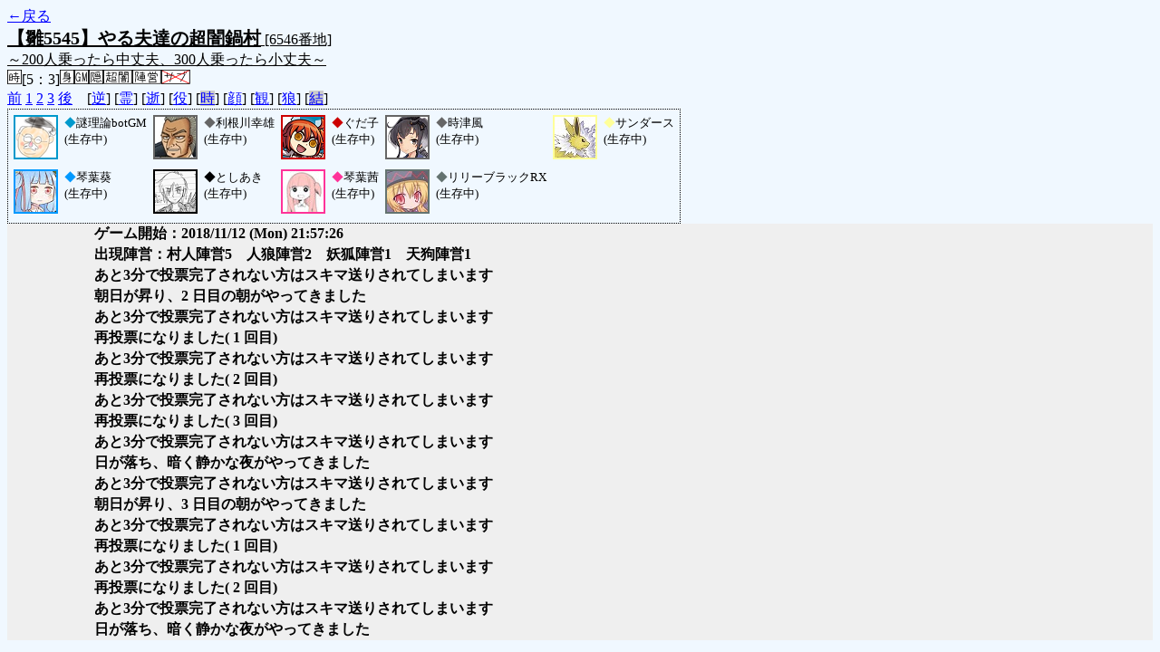

--- FILE ---
content_type: text/html; charset=UTF-8
request_url: http://alicegame.xsrv.jp/hina/old_log.php?room_no=6546&reverse_log=on&heaven_talk=on&heaven_only=on&add_role=on&watch=on&wolf_sight=on&icon=on&db_no=7
body_size: 1833
content:
<!DOCTYPE html>
<html lang="ja">
<head>
<meta charset="UTF-8">
<title>[6546番地] 【雛5545】やる夫達の超闇鍋 - 汝は人狼なりや？[過去ログ]</title>
<link rel="stylesheet" href="./css/old_log.css">
</head>
<body>
<a href="old_log.php?db_no=7">←戻る</a><br>
<span class="room"><span class="room-name">【雛5545】やる夫達の超闇鍋村</span> [6546番地]<br><span class="room-comment">～200人乗ったら中丈夫、300人乗ったら小丈夫～</span></span><br>
<img src="./img/room_option/real_time.gif" alt="リアルタイム制 (昼： 5 分 / 夜： 3 分)" title="リアルタイム制 (昼： 5 分 / 夜： 3 分)" class="option">[5：3]<img src="./img/room_option/dummy_boy.gif" alt="初日の夜は身代わり君" title="初日の夜は身代わり君" class="option"><img src="./img/room_option/gm_login.gif" alt="身代わり君はGM" title="身代わり君はGM" class="option"><img src="./img/room_option/auto_open_cast.gif" alt="自動で霊界の配役を公開する" title="自動で霊界の配役を公開する" class="option"><img src="./img/room_option/chaos_hyper.gif" alt="超・闇鍋モード" title="超・闇鍋モード" class="option"><img src="./img/room_option/chaos_open_cast_camp.gif" alt="配役を通知する:陣営通知" title="配役を通知する:陣営通知" class="option"><img src="./img/room_option/no_sub_role.gif" alt="サブ役職をつけない" title="サブ役職をつけない" class="option"><br>
<a href="#beforegame">前</a>
<a href="#date1">1</a>
<a href="#date2">2</a>
<a href="#date3">3</a>
<a href="#aftergame">後</a>　[<a href="old_log.php?room_no=6546&heaven_talk=on&heaven_only=on&add_role=on&icon=on&watch=on&wolf_sight=on&db_no=7" class="option-on">逆</a>]
[<a href="old_log.php?room_no=6546&reverse_log=on&heaven_only=on&add_role=on&icon=on&watch=on&wolf_sight=on&db_no=7" class="option-on">霊</a>]
[<a href="old_log.php?room_no=6546&reverse_log=on&heaven_talk=on&add_role=on&icon=on&watch=on&wolf_sight=on&db_no=7" class="option-on">逝</a>]
[<a href="old_log.php?room_no=6546&reverse_log=on&heaven_talk=on&heaven_only=on&icon=on&watch=on&wolf_sight=on&db_no=7" class="option-on">役</a>]
[<a href="old_log.php?room_no=6546&reverse_log=on&heaven_talk=on&heaven_only=on&add_role=on&icon=on&watch=on&wolf_sight=on&time=on&db_no=7" class="option-off">時</a>]
[<a href="old_log.php?room_no=6546&reverse_log=on&heaven_talk=on&heaven_only=on&add_role=on&watch=on&wolf_sight=on&db_no=7" class="option-on">顔</a>]
[<a href="old_log.php?room_no=6546&reverse_log=on&heaven_talk=on&heaven_only=on&add_role=on&icon=on&wolf_sight=on&db_no=7" class="option-on">観</a>]
[<a href="old_log.php?room_no=6546&reverse_log=on&heaven_talk=on&heaven_only=on&add_role=on&icon=on&watch=on&db_no=7" class="option-on">狼</a>]
[<a href="old_log.php?room_no=6546&reverse_log=on&heaven_talk=on&heaven_only=on&add_role=on&icon=on&watch=on&wolf_sight=on&personal_result=on&db_no=7" class="option-off">結</a>]

<div class="player"><table><tr>
<td><img src="./user_icon/10750.png" alt="icon" title="僕はおいしくないよ" style="border-color:#0099CC;" width="45" height="45"></td>
<td><span class="symbol" style="color:#0099CC;">◆</span>謎理論botGM<br>(生存中)</td>
<td><img src="./user_icon/364.jpg" alt="icon" title="大盛りはもう懲り懲りである" style="border-color:#666666;" width="45" height="45"></td>
<td><span class="symbol" style="color:#666666;">◆</span>利根川幸雄<br>(生存中)</td>
<td><img src="./user_icon/9593.png" alt="icon" title="　" style="border-color:#CC0000;" width="45" height="45"></td>
<td><span class="symbol" style="color:#CC0000;">◆</span>ぐだ子<br>(生存中)</td>
<td><img src="./user_icon/8238.png" alt="icon" title="しれぇ" style="border-color:#666666;" width="45" height="45"></td>
<td><span class="symbol" style="color:#666666;">◆</span>時津風<br>(生存中)</td>
<td><img src="./user_icon/1869.jpg" alt="icon" title="" style="border-color:#FFFF99;" width="45" height="45"></td>
<td><span class="symbol" style="color:#FFFF99;">◆</span>サンダース<br>(生存中)</td>
</tr>
<tr>
<td><img src="./user_icon/10698.png" alt="icon" title="" style="border-color:#0099FF;" width="45" height="45"></td>
<td><span class="symbol" style="color:#0099FF;">◆</span>琴葉葵<br>(生存中)</td>
<td><img src="./user_icon/8918.png" alt="icon" title="" style="border-color:#000000;" width="45" height="45"></td>
<td><span class="symbol" style="color:#000000;">◆</span>としあき<br>(生存中)</td>
<td><img src="./user_icon/10841.jpg" alt="icon" title="ぱんころ～" style="border-color:#FF3399;" width="45" height="45"></td>
<td><span class="symbol" style="color:#FF3399;">◆</span>琴葉茜<br>(生存中)</td>
<td><img src="./user_icon/7297.jpg" alt="icon" title="" style="border-color:#647370;" width="45" height="45"></td>
<td><span class="symbol" style="color:#647370;">◆</span>リリーブラックRX<br>(生存中)</td>
</tr></table></div>
<table id="date1" class="talk night">
<tr>
<td class="system-user" colspan="2">ゲーム開始：2018/11/12 (Mon) 21:57:26</td>
</tr>
<tr>
<td class="system-user" colspan="2">出現陣営：村人陣営5　人狼陣営2　妖狐陣営1　天狗陣営1</td>
</tr>
<tr>
<td class="system-user" colspan="2">あと3分で投票完了されない方はスキマ送りされてしまいます</td>
</tr>
</table>
<table id="date2" class="talk day">
<tr>
<td class="system-user" colspan="2">朝日が昇り、2 日目の朝がやってきました</td>
</tr>
<tr>
<td class="system-user" colspan="2">あと3分で投票完了されない方はスキマ送りされてしまいます</td>
</tr>
<tr>
<td class="system-user" colspan="2">再投票になりました( 1 回目)</td>
</tr>
<tr>
<td class="system-user" colspan="2">あと3分で投票完了されない方はスキマ送りされてしまいます</td>
</tr>
<tr>
<td class="system-user" colspan="2">再投票になりました( 2 回目)</td>
</tr>
<tr>
<td class="system-user" colspan="2">あと3分で投票完了されない方はスキマ送りされてしまいます</td>
</tr>
<tr>
<td class="system-user" colspan="2">再投票になりました( 3 回目)</td>
</tr>
<tr>
<td class="system-user" colspan="2">あと3分で投票完了されない方はスキマ送りされてしまいます</td>
</tr>
</table>
<table id="date2_night" class="talk night">
<tr>
<td class="system-user" colspan="2">日が落ち、暗く静かな夜がやってきました</td>
</tr>
<tr>
<td class="system-user" colspan="2">あと3分で投票完了されない方はスキマ送りされてしまいます</td>
</tr>
</table>
<table id="date3" class="talk day">
<tr>
<td class="system-user" colspan="2">朝日が昇り、3 日目の朝がやってきました</td>
</tr>
<tr>
<td class="system-user" colspan="2">あと3分で投票完了されない方はスキマ送りされてしまいます</td>
</tr>
<tr>
<td class="system-user" colspan="2">再投票になりました( 1 回目)</td>
</tr>
<tr>
<td class="system-user" colspan="2">あと3分で投票完了されない方はスキマ送りされてしまいます</td>
</tr>
<tr>
<td class="system-user" colspan="2">再投票になりました( 2 回目)</td>
</tr>
<tr>
<td class="system-user" colspan="2">あと3分で投票完了されない方はスキマ送りされてしまいます</td>
</tr>
</table>
<table id="date3_night" class="talk night">
<tr>
<td class="system-user" colspan="2">日が落ち、暗く静かな夜がやってきました</td>
</tr>
</table>
</body>
</html>